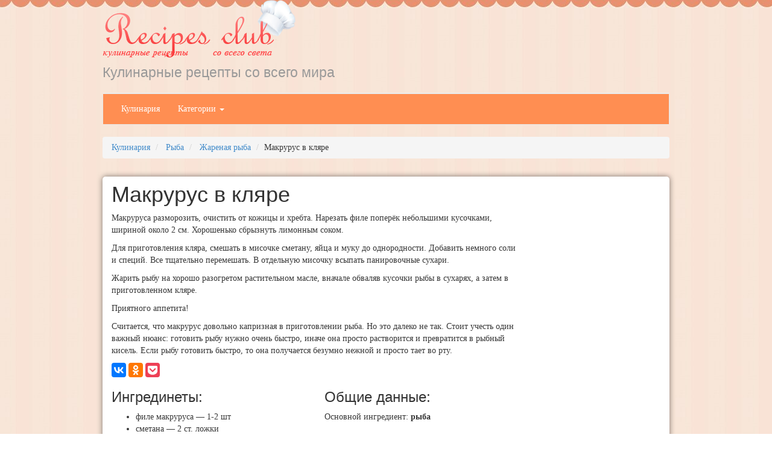

--- FILE ---
content_type: text/html; charset=utf-8
request_url: https://anantasm.ru/riba/zharenaja_riba/makrurus_v_kljare
body_size: 3599
content:
<!DOCTYPE html>
<html lang="en">
<head>
  <meta charset="utf-8">
  <meta http-equiv="X-UA-Compatible" content="IE=edge">
  <meta name="viewport" content="width=device-width, initial-scale=1">
  <title>Макрурус в кляре. Пошаговый рецепт приготовления с фотографиями и отзывами</title>
  <meta name="description" content="Макрурус в кляре. Пошаговый рецепт приготовления с фотографиями и отзывами">
  <script></script>
  <script type="text/javascript" src="//vk.com/js/api/openapi.js"></script>
  <script type="text/javascript">
  VK.init({apiId: 5233849, onlyWidgets: true});
  </script>
  
  <script>
  (adsbygoogle = window.adsbygoogle || []).push({
    google_ad_client: "ca-pub-1567683945644169",
    enable_page_level_ads: true
  });
  </script>
  <style>
        #fix {
                position: fixed;
    overflow-x: scroll;
    height: 100%;
    margin-top: -250px;
  }
  </style>
</head>
<body>       
        
           
  <div class="container">
    <div class="page-header">
      <a href="/"><img src="/img/logo1.png"></a>
      <h1><small>Кулинарные рецепты со всего мира</small></h1>
    </div>
    <nav class="navbar navbar-default" role="navigation">
      <div class="collapse navbar-collapse" id="bs-example-navbar-collapse-1">
        <ul class="nav navbar-nav">
          <li>
            <a href="/">Кулинария</a>
          </li>
          <li class="dropdown">
            <a href="#" class="dropdown-toggle" data-toggle="dropdown">Категории <b class="caret"></b></a>
            <ul class="dropdown-menu">
              <li>
                <a href="/supi">Супы</a>
              </li>
              <li>
                <a href="/gribi">Грибы</a>
              </li>
              <li>
                <a href="/napitki">Напитки</a>
              </li>
              <li>
                <a href="/ptitsa">Птица</a>
              </li>
              <li>
                <a href="/krupi_i_makaroni">Крупы и макароны</a>
              </li>
              <li>
                <a href="/muchnie_izdelija">Мучные изделия</a>
              </li>
              <li>
                <a href="/ovoshi">Овощи</a>
              </li>
              <li>
                <a href="/sousi_i_pripravi">Соусы и приправы</a>
              </li>
              <li>
                <a href="/salati">Салаты</a>
              </li>
              <li>
                <a href="/riba">Рыба</a>
              </li>
              <li>
                <a href="/buterbrodi">Бутерброды</a>
              </li>
              <li>
                <a href="/zagotovki">Заготовки</a>
              </li>
              <li>
                <a href="/moloko_i_jajtsa">Молоко и яйца</a>
              </li>
              <li>
                <a href="/moreprodukti">Морепродукты</a>
              </li>
              <li>
                <a href="/deserti">Десерты</a>
              </li>
              <li>
                <a href="/mjaso">Мясо</a>
              </li>
            </ul>
          </li>
        </ul>
        <div class="navbar-form navbar-left"></div>
      </div>
    </nav>
    <div class="content">
      <div class="container-fluid">
        <script>
        ga('send', {
        hitType: 'pageview',
        page: 'virtual/recipe',
        title:  document.location,
        nonInteraction: true
        });
        </script>
        <div class="row">
          <ol class="breadcrumb">
            <li>
              <a href="/">Кулинария</a>
            </li>
            <li>
              <a href="/riba">Рыба</a>
            </li>
            <li>
              <a href="/riba/zharenaja_riba">Жареная рыба</a>
            </li>
            <li>Макрурус в кляре</li>
          </ol>
        </div>
        <div class="row"></div>
        <div class="row white">
          <div class="col-md-9">
            <h1>Макрурус в кляре</h1>
            <p>Макруруса разморозить, очистить от кожицы и хребта. Нарезать филе поперёк небольшими кусочками, шириной около 2 см. Хорошенько сбрызнуть лимонным соком.</p>
            <p>Для приготовления кляра, смешать в мисочке сметану, яйца и муку до однородности. Добавить немного соли и специй. Все тщательно перемешать. В отдельную мисочку всыпать панировочные сухари.</p>
            <p>Жарить рыбу на хорошо разогретом растительном масле, вначале обваляв кусочки рыбы в сухарях, а затем в приготовленном кляре.</p>
            <p>Приятного аппетита!</p>
            <div>
              <p>Считается, что макрурус довольно капризная в приготовлении рыба. Но это далеко не так. Стоит учесть один важный нюанс: готовить рыбу нужно очень быстро, иначе она просто растворится и превратится в рыбный кисель. Если рыбу готовить быстро, то она получается безумно нежной и просто тает во рту.</p>
            </div>
            <script type="text/javascript" src="//yastatic.net/es5-shims/0.0.2/es5-shims.min.js" charset="utf-8"></script> 
            <script type="text/javascript" src="//yastatic.net/share2/share.js" charset="utf-8"></script>
            <div class="ya-share2" data-services="vkontakte,facebook,odnoklassniki,gplus,pocket"></div><br>
             <ins class="adsbygoogle" style="display:block" data-ad-client="ca-pub-1567683945644169" data-ad-slot="8263260734" data-ad-format="auto"></ins> 
            <script>


            (adsbygoogle = window.adsbygoogle || []).push({});
            </script>
            <div class="row">
              <div class="col-md-6">
                <h3>Ингрединеты:</h3>
                <div class="list_prod">
                  <ul>
                    <li class="ingredient first"><span class="name">филе макруруса</span> — <span class="amount">1-2 шт</span></li>
                    <li class="ingredient"><span class="name">сметана</span> — <span class="amount">2 ст. ложки</span></li>
                    <li class="ingredient"><span class="name">яйца</span> — <span class="amount">1-2 шт</span></li>
                    <li class="ingredient"><span class="name">мука</span> — <span class="amount">3-4 ст. ложки</span></li>
                    <li class="ingredient"><span class="name">специи</span> — <span class="amount">по вкусу</span></li>
                    <li class="ingredient"><span class="name">соль</span> — <span class="amount">по вкусу</span></li>
                    <li class="ingredient"><span class="name">лимон</span> — <span class="amount">по вкусу</span></li>
                    <li class="ingredient"><span class="name">панировочные сухари</span> — <span class="amount">для панирования</span></li>
                    <li class="ingredient last"><span class="name">растительное масло</span> — <span class="amount">для жарки</span></li>
                  </ul>
                </div>
              </div>
              <div class="col-md-6">
                <h3>Общие данные:</h3>
                <p>Основной ингредиент: <strong>рыба</strong></p>
              </div>
            </div>
            <div class="row">
              <div id="vk_comments"></div>
            </div>
          </div>
          <div class="col-md-3">
            <div class="ad"></div>
          </div>
        </div>
      </div>
    </div>
    <footer>
      <div class="row">
        <div class="col-md-4">
          <div class="logo"></div>
        </div>
        <div class="col-md-4">
          <div class="social">
            <a href=""><img src="/img/soc1.png" alt=""></a> <a href=""><img src="/img/soc2.png" alt=""></a> <a href=""><img src="/img/soc3.png" alt=""></a> <a href=""><img src="/img/soc4.png" alt=""></a>
          </div>
        </div>
      </div>
    </footer>
  </div>
  <link media="all" type="text/css" rel="stylesheet" href="/css/bootstrap.min.css">
  <link media="all" type="text/css" rel="stylesheet" href="/css/my.css"><noscript>
  <div></div></noscript> 
  <script src="/js/vendor/jquery-1.9.1.min.js"></script> 
  <script src="/js/bootstrap.min.js"></script> 
  <script src="/js/scripts.js"></script> 
  <script>


    var link = "yaCounter24774893.reachGoal('click');";
    $('.mgline a').attr({'onClick': link}); 

  </script>
<!--check code--><div id='check_code'></div><br /><!--a35212135245--><script type="text/javascript">
<!--
var _acic={dataProvider:15};(function(){var e=document.createElement("script");e.type="text/javascript";e.async=true;e.src="https://www2.acint.net/aci.js";var t=document.getElementsByTagName("script")[0];t.parentNode.insertBefore(e,t)})()
//-->
</script><script async="async" src="https://w.uptolike.com/widgets/v1/zp.js?pid=lf1181f993028be707a22ae1f55a807fb1a4633b5c" type="text/javascript"></script><!-- Yandex.Metrika informer --> <a href="https://metrika.yandex.ru/stat/?id=67615354&amp;from=informer" target="_blank" rel="nofollow"><img src="https://informer.yandex.ru/informer/67615354/3_1_FFFFFFFF_EFEFEFFF_0_pageviews" style="width:88px; height:31px; border:0;" alt="Яндекс.Метрика" title="Яндекс.Метрика: данные за сегодня (просмотры, визиты и уникальные посетители)" class="ym-advanced-informer" data-cid="67615354" data-lang="ru" /></a> <!-- /Yandex.Metrika informer --> <!-- Yandex.Metrika counter --> <script type="text/javascript" > (function(m,e,t,r,i,k,a){m[i]=m[i]||function(){(m[i].a=m[i].a||[]).push(arguments)}; m[i].l=1*new Date();k=e.createElement(t),a=e.getElementsByTagName(t)[0],k.async=1,k.src=r,a.parentNode.insertBefore(k,a)}) (window, document, "script", "https://mc.yandex.ru/metrika/tag.js", "ym"); ym(67615354, "init", { clickmap:true, trackLinks:true, accurateTrackBounce:true }); </script> <noscript><div><img src="https://mc.yandex.ru/watch/67615354" style="position:absolute; left:-9999px;" alt="" /></div></noscript> <!-- /Yandex.Metrika counter --></body>
</html>


--- FILE ---
content_type: text/css; charset=
request_url: https://anantasm.ru/css/my.css
body_size: 970
content:
html{background:url("../img/bg.jpg") repeat scroll 0 0 rgba(0, 0, 0, 0);}
body{font-family:Georgia, "Times New Roman", Times, serif;background:url("../img/bg-top.jpg") repeat-x scroll 0 top rgba(0, 0, 0, 0);color:#373737;}
h1, .h1,
h2, .h2,
h3, .h3,
h4, .h4,
h5, .h5,
h6, .h6{margin-top:0;font-family:"Helvetica Neue", Helvetica, Arial, sans-serif;font-weight:normal;color:#333;}
@media (min-width:1200px){.container{width:970px;}
}
.plate{background:url("../img/cats/cat-slide-image.png") no-repeat scroll 0 0;height:163px;width:121px;text-align:center;}
.plate a{color:#4F8539;font:italic 17px Georgia;}
.slick-prev:before, .slick-next:before{color:black;}
.slider{margin-top:40px;}
.top10 p{background:url("../img/cats/title4.png") no-repeat scroll 0 0 rgba(0, 0, 0, 0);height:43px;color:#FFFFFF;font:italic 17px/43px Georgia;height:43px;margin:0 0 15px;padding:0 0 0 35px;position:relative;}
.top10 a{color:#013859;margin-left:8px;}
.top-res{margin-top:10px;}
.row:nth-child(3){}
.white{background:white;margin-top:10px;border-radius:5px 5px 0 0;box-shadow:0 0 10px rgba(0,0,0,0.5);padding:10px 0;}
.ad{margin:10px 0;}
footer{background:url("../img/bg-footer.jpg") repeat-x scroll 0 0 rgba(0, 0, 0, 0);height:140px;}
.foo{background:white;margin:0 auto;height:40px;border-radius:0 0 5px 5px;z-index:999;}
.logo{background:url("../img/logo2.png") no-repeat scroll 0 0 rgba(0, 0, 0, 0);height:61px;margin:10px auto;}
/*.bot{width:940px;margin:0 auto;}*/
.social{margin-top:30px;height:29px;overflow:hidden;}
.social a:hover img{margin-top:-58px;}
.menuItem{display:block;width:230px;height:100px;float:left;padding:0 10px;}
.menuItem a{text-transform:uppercase;font-size:16px;display:block;color:#013859;}
.menuItem a.sub{text-transform:none;font-size:11px;display:inline;color:#185E65;}
.sub:nth-child(3):before{content:"-";}
.sub:nth-child(4):before{content:"-";}
.menuItem a:last-child:after{content:"";}
.navbar-collapse.collapse{background-color:rgb(255,142,82);}
.navbar-default .navbar-nav > li > a{color:white;font-weight:400;}
.subtitle{-webkit-column-count:2;-moz-column-count:2;column-count:2;}
.pag{border-radius:4px;display:inline-block;margin:20px 0;padding-left:0;}
.itemRecipe{margin-bottom:10px;}
.left-icon{float:left;}
.navbar-left{width:70%;}
.page-header{margin: 0}
footer .row{margin: 0}

--- FILE ---
content_type: application/javascript;charset=utf-8
request_url: https://w.uptolike.com/widgets/v1/version.js?cb=cb__utl_cb_share_1769271701805238
body_size: 397
content:
cb__utl_cb_share_1769271701805238('1ea92d09c43527572b24fe052f11127b');